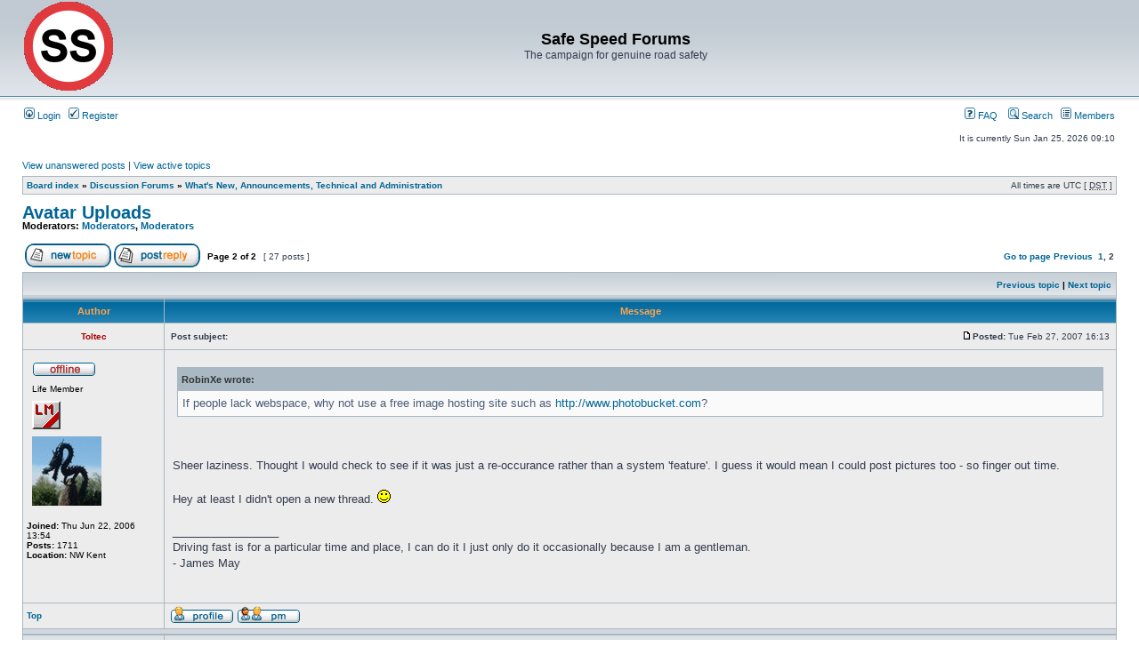

--- FILE ---
content_type: text/html; charset=UTF-8
request_url: http://www.safespeed.org.uk/forum/viewtopic.php?f=11&t=6916&p=177825&sid=f5af024448fa2f966d7a641be2c8cc15
body_size: 7323
content:
<!DOCTYPE html PUBLIC "-//W3C//DTD XHTML 1.0 Transitional//EN" "http://www.w3.org/TR/xhtml1/DTD/xhtml1-transitional.dtd">
<html xmlns="http://www.w3.org/1999/xhtml" dir="ltr" lang="en-gb" xml:lang="en-gb">
<head>

<meta http-equiv="content-type" content="text/html; charset=UTF-8" />
<meta http-equiv="content-language" content="en-gb" />
<meta http-equiv="content-style-type" content="text/css" />
<meta http-equiv="imagetoolbar" content="no" />
<meta name="resource-type" content="document" />
<meta name="distribution" content="global" />
<meta name="keywords" content="" />
<meta name="description" content="" />

<title>Safe Speed Forums &bull; View topic - Avatar Uploads</title>



<link rel="stylesheet" href="./styles/subsilver2/theme/stylesheet.css" type="text/css" />

<script type="text/javascript">
// <![CDATA[


function popup(url, width, height, name)
{
	if (!name)
	{
		name = '_popup';
	}

	window.open(url.replace(/&amp;/g, '&'), name, 'height=' + height + ',resizable=yes,scrollbars=yes,width=' + width);
	return false;
}

function jumpto()
{
	var page = prompt('Enter the page number you wish to go to:', '2');
	var per_page = '20';
	var base_url = './viewtopic.php?f=11&amp;t=6916&amp;sid=8cf1f5e37188ab862fb274e2f66705f1';

	if (page !== null && !isNaN(page) && page == Math.floor(page) && page > 0)
	{
		if (base_url.indexOf('?') == -1)
		{
			document.location.href = base_url + '?start=' + ((page - 1) * per_page);
		}
		else
		{
			document.location.href = base_url.replace(/&amp;/g, '&') + '&start=' + ((page - 1) * per_page);
		}
	}
}

/**
* Find a member
*/
function find_username(url)
{
	popup(url, 760, 570, '_usersearch');
	return false;
}

/**
* Mark/unmark checklist
* id = ID of parent container, name = name prefix, state = state [true/false]
*/
function marklist(id, name, state)
{
	var parent = document.getElementById(id);
	if (!parent)
	{
		eval('parent = document.' + id);
	}

	if (!parent)
	{
		return;
	}

	var rb = parent.getElementsByTagName('input');
	
	for (var r = 0; r < rb.length; r++)
	{
		if (rb[r].name.substr(0, name.length) == name)
		{
			rb[r].checked = state;
		}
	}
}



// ]]>
</script>
</head>
<body class="ltr">

<a name="top"></a>

<div id="wrapheader">

	<div id="logodesc">
		<table width="100%" cellspacing="0">
		<tr>
			<td><a href="./index.php?sid=8cf1f5e37188ab862fb274e2f66705f1"><img src="./styles/subsilver2/imageset/ss_logo.gif" width="100" height="100" alt="" title="" /></a></td>
			<td width="100%" align="center"><h1>Safe Speed Forums</h1><span class="gen">The campaign for genuine road safety</span></td>
		</tr>
		</table>
	</div>

	<div id="menubar">
		<table width="100%" cellspacing="0">
		<tr>
			<td class="genmed">
				<a href="./ucp.php?mode=login&amp;sid=8cf1f5e37188ab862fb274e2f66705f1"><img src="./styles/subsilver2/theme/images/icon_mini_login.gif" width="12" height="13" alt="*" /> Login</a>&nbsp; &nbsp;<a href="./ucp.php?mode=register&amp;sid=8cf1f5e37188ab862fb274e2f66705f1"><img src="./styles/subsilver2/theme/images/icon_mini_register.gif" width="12" height="13" alt="*" /> Register</a>
					
			</td>
			<td class="genmed" align="right">
				<a href="./faq.php?sid=8cf1f5e37188ab862fb274e2f66705f1"><img src="./styles/subsilver2/theme/images/icon_mini_faq.gif" width="12" height="13" alt="*" /> FAQ</a>
				&nbsp; &nbsp;<a href="./search.php?sid=8cf1f5e37188ab862fb274e2f66705f1"><img src="./styles/subsilver2/theme/images/icon_mini_search.gif" width="12" height="13" alt="*" /> Search</a>&nbsp; &nbsp;<a href="./memberlist.php?sid=8cf1f5e37188ab862fb274e2f66705f1"><img src="./styles/subsilver2/theme/images/icon_mini_members.gif" width="12" height="13" alt="*" /> Members</a>
			</td>
		</tr>
		</table>
	</div>

	<div id="datebar">
		<table width="100%" cellspacing="0">
		<tr>
			<td class="gensmall"></td>
			<td class="gensmall" align="right">It is currently Sun Jan 25, 2026 09:10<br /></td>
		</tr>
		</table>
	</div>

</div>

<div id="wrapcentre">

	
	<p class="searchbar">
		<span style="float: left;"><a href="./search.php?search_id=unanswered&amp;sid=8cf1f5e37188ab862fb274e2f66705f1">View unanswered posts</a> | <a href="./search.php?search_id=active_topics&amp;sid=8cf1f5e37188ab862fb274e2f66705f1">View active topics</a></span>
		
	</p>
	

	<br style="clear: both;" />

	<table class="tablebg" width="100%" cellspacing="1" cellpadding="0" style="margin-top: 5px;">
	<tr>
		<td class="row1">
			<p class="breadcrumbs"><a href="./index.php?sid=8cf1f5e37188ab862fb274e2f66705f1">Board index</a> &#187; <a href="./viewforum.php?f=49&amp;sid=8cf1f5e37188ab862fb274e2f66705f1">Discussion Forums</a> &#187; <a href="./viewforum.php?f=11&amp;sid=8cf1f5e37188ab862fb274e2f66705f1">What's New, Announcements, Technical and Administration</a></p>
			<p class="datetime">All times are UTC [ <abbr title="Daylight Saving Time">DST</abbr> ]</p>
		</td>
	</tr>
	</table>

	<br />

<div id="pageheader">
	<h2><a class="titles" href="./viewtopic.php?f=11&amp;t=6916&amp;start=20&amp;sid=8cf1f5e37188ab862fb274e2f66705f1">Avatar Uploads</a></h2>


	<p class="moderators">Moderators: <a href="./memberlist.php?mode=group&amp;g=4479&amp;sid=8cf1f5e37188ab862fb274e2f66705f1">Moderators</a>, <a href="./memberlist.php?mode=group&amp;g=4479&amp;sid=8cf1f5e37188ab862fb274e2f66705f1">Moderators</a></p>

</div>

<br clear="all" /><br />

<div id="pagecontent">

	<table width="100%" cellspacing="1">
	<tr>
		<td align="left" valign="middle" nowrap="nowrap">
		<a href="./posting.php?mode=post&amp;f=11&amp;sid=8cf1f5e37188ab862fb274e2f66705f1"><img src="./styles/subsilver2/imageset/en/button_topic_new.gif" alt="Post new topic" title="Post new topic" /></a>&nbsp;<a href="./posting.php?mode=reply&amp;f=11&amp;t=6916&amp;sid=8cf1f5e37188ab862fb274e2f66705f1"><img src="./styles/subsilver2/imageset/en/button_topic_reply.gif" alt="Reply to topic" title="Reply to topic" /></a>
		</td>
		
			<td class="nav" valign="middle" nowrap="nowrap">&nbsp;Page <strong>2</strong> of <strong>2</strong><br /></td>
			<td class="gensmall" nowrap="nowrap">&nbsp;[ 27 posts ]&nbsp;</td>
			<td class="gensmall" width="100%" align="right" nowrap="nowrap"><b><a href="#" onclick="jumpto(); return false;" title="Click to jump to page…">Go to page</a> <a href="./viewtopic.php?f=11&amp;t=6916&amp;sid=8cf1f5e37188ab862fb274e2f66705f1&amp;start=0">Previous</a>&nbsp;&nbsp;<a href="./viewtopic.php?f=11&amp;t=6916&amp;sid=8cf1f5e37188ab862fb274e2f66705f1">1</a><span class="page-sep">, </span><strong>2</strong></b></td>
		
	</tr>
	</table>

	<table class="tablebg" width="100%" cellspacing="1">
	<tr>
		<td class="cat">
			<table width="100%" cellspacing="0">
			<tr>
				<td class="nav" nowrap="nowrap">&nbsp;
				
				</td>
				<td class="nav" align="right" nowrap="nowrap"><a href="./viewtopic.php?f=11&amp;t=6916&amp;view=previous&amp;sid=8cf1f5e37188ab862fb274e2f66705f1">Previous topic</a> | <a href="./viewtopic.php?f=11&amp;t=6916&amp;view=next&amp;sid=8cf1f5e37188ab862fb274e2f66705f1">Next topic</a>&nbsp;</td>
			</tr>
			</table>
		</td>
	</tr>

	</table>


	<table class="tablebg" width="100%" cellspacing="1">
	
		<tr>
			<th>Author</th>
			<th>Message</th>
		</tr>
	<tr class="row1">

			<td align="center" valign="middle">
				<a name="p126908"></a>
				<b class="postauthor" style="color: #AA0000">Toltec</b>
			</td>
			<td width="100%" height="25">
				<table width="100%" cellspacing="0">
				<tr>
				
					<td class="gensmall" width="100%"><div style="float: left;">&nbsp;<b>Post subject:</b> <a href="#p126908"></a></div><div style="float: right;"><a href="./viewtopic.php?p=126908&amp;sid=8cf1f5e37188ab862fb274e2f66705f1#p126908"><img src="./styles/subsilver2/imageset/icon_post_target.gif" width="12" height="9" alt="Post" title="Post" /></a><b>Posted:</b> Tue Feb 27, 2007 16:13&nbsp;</div></td>
				</tr>
				</table>
			</td>
		</tr>

		<tr class="row1">

			<td valign="top" class="profile">
				<table cellspacing="4" align="center" width="150">
			
				<tr>
					<td><img src="./styles/subsilver2/imageset/en/icon_user_offline.gif" alt="Offline" title="Offline" /></td>
				</tr>
			
				<tr>
					<td class="postdetails">Life Member</td>
				</tr>
			
				<tr>
					<td><img src="./images/ranks/member2.gif" alt="Life Member" title="Life Member" /></td>
				</tr>
			
				<tr>
					<td><img src="./download/file.php?avatar=1927_1208941416.jpg" width="78" height="78" alt="User avatar" /></td>
				</tr>
			
				</table>

				<span class="postdetails">
					<br /><b>Joined:</b> Thu Jun 22, 2006 13:54<br /><b>Posts:</b> 1711<br /><b>Location:</b> NW Kent
				</span>

			</td>
			<td valign="top">
				<table width="100%" cellspacing="5">
				<tr>
					<td>
					

						<div class="postbody"><div class="quotetitle">RobinXe wrote:</div><div class="quotecontent">If people lack webspace, why not use a free image hosting site such as <a href="http://www.photobucket.com" class="postlink">http://www.photobucket.com</a>?</div>
<br />
<br />Sheer laziness.  Thought I would check to see if it was just a re-occurance rather than a system 'feature'.  I guess it would mean I could post pictures too - so finger out time.
<br />
<br />Hey at least I didn't open a new thread. <img src="./images/smilies/smile1.gif" alt=":)" title="Smile" /></div>

					
						<div class="postbody"><br />_________________<br />Driving fast is for a particular time and place, I can do it I just only do it occasionally because I am a gentleman.<br />- James May</div>
					<br clear="all" /><br />

						<table width="100%" cellspacing="0">
						<tr valign="middle">
							<td class="gensmall" align="right">
							
							</td>
						</tr>
						</table>
					</td>
				</tr>
				</table>
			</td>
		</tr>

		<tr class="row1">

			<td class="profile"><strong><a href="#wrapheader">Top</a></strong></td>
			<td><div class="gensmall" style="float: left;">&nbsp;<a href="./memberlist.php?mode=viewprofile&amp;u=1927&amp;sid=8cf1f5e37188ab862fb274e2f66705f1"><img src="./styles/subsilver2/imageset/en/icon_user_profile.gif" alt="Profile" title="Profile" /></a> <a href="./ucp.php?i=pm&amp;mode=compose&amp;action=quotepost&amp;p=126908&amp;sid=8cf1f5e37188ab862fb274e2f66705f1"><img src="./styles/subsilver2/imageset/en/icon_contact_pm.gif" alt="Send private message" title="Send private message" /></a> &nbsp;</div> <div class="gensmall" style="float: right;">&nbsp;</div></td>
	
		</tr>

	<tr>
		<td class="spacer" colspan="2" height="1"><img src="images/spacer.gif" alt="" width="1" height="1" /></td>
	</tr>
	</table>

	<table class="tablebg" width="100%" cellspacing="1">
	<tr class="row2">

			<td align="center" valign="middle">
				<a name="p126912"></a>
				<b class="postauthor" style="color: #AA0000">SafeSpeed</b>
			</td>
			<td width="100%" height="25">
				<table width="100%" cellspacing="0">
				<tr>
				
					<td class="gensmall" width="100%"><div style="float: left;">&nbsp;<b>Post subject:</b> <a href="#p126912"></a></div><div style="float: right;"><a href="./viewtopic.php?p=126912&amp;sid=8cf1f5e37188ab862fb274e2f66705f1#p126912"><img src="./styles/subsilver2/imageset/icon_post_target.gif" width="12" height="9" alt="Post" title="Post" /></a><b>Posted:</b> Tue Feb 27, 2007 16:40&nbsp;</div></td>
				</tr>
				</table>
			</td>
		</tr>

		<tr class="row2">

			<td valign="top" class="profile">
				<table cellspacing="4" align="center" width="150">
			
				<tr>
					<td><img src="./styles/subsilver2/imageset/en/icon_user_offline.gif" alt="Offline" title="Offline" /></td>
				</tr>
			
				<tr>
					<td class="postdetails">Site Admin</td>
				</tr>
			
				<tr>
					<td><img src="http://www.safespeed.org.uk/ss50.gif" width="50" height="50" alt="User avatar" /></td>
				</tr>
			
				</table>

				<span class="postdetails">
					<br /><b>Joined:</b> Sat Mar 06, 2004 06:46<br /><b>Posts:</b> 16903<br /><b>Location:</b> Safe Speed
				</span>

			</td>
			<td valign="top">
				<table width="100%" cellspacing="5">
				<tr>
					<td>
					

						<div class="postbody"><div class="quotetitle">toltec wrote:</div><div class="quotecontent">I have tried a number of times over the last few weeks get the same error message.  Is this still ongoing?</div>
<br />
<br />It is still ongoing. Sorry. I've spent hours on it without ever finding the problem.
<br />
<br />BUT... we're shortly going to be moving to bigger faster servers and one way or another it will be fixed then.</div>

					
						<div class="postbody"><br />_________________<br />Paul Smith
<br /><span style="font-weight: bold">Our <a href="http://petitions.pm.gov.uk/scrapcam" class="postlink"><span style="text-decoration: underline">scrap speed cameras</span></a> petition got over 28,000 sigs<br />The Safe Speed campaign demands a return to intelligent road safety</span></div>
					<br clear="all" /><br />

						<table width="100%" cellspacing="0">
						<tr valign="middle">
							<td class="gensmall" align="right">
							
							</td>
						</tr>
						</table>
					</td>
				</tr>
				</table>
			</td>
		</tr>

		<tr class="row2">

			<td class="profile"><strong><a href="#wrapheader">Top</a></strong></td>
			<td><div class="gensmall" style="float: left;">&nbsp;<a href="./memberlist.php?mode=viewprofile&amp;u=3&amp;sid=8cf1f5e37188ab862fb274e2f66705f1"><img src="./styles/subsilver2/imageset/en/icon_user_profile.gif" alt="Profile" title="Profile" /></a> <a href="./ucp.php?i=pm&amp;mode=compose&amp;action=quotepost&amp;p=126912&amp;sid=8cf1f5e37188ab862fb274e2f66705f1"><img src="./styles/subsilver2/imageset/en/icon_contact_pm.gif" alt="Send private message" title="Send private message" /></a> &nbsp;</div> <div class="gensmall" style="float: right;">&nbsp;</div></td>
	
		</tr>

	<tr>
		<td class="spacer" colspan="2" height="1"><img src="images/spacer.gif" alt="" width="1" height="1" /></td>
	</tr>
	</table>

	<table class="tablebg" width="100%" cellspacing="1">
	<tr class="row1">

			<td align="center" valign="middle">
				<a name="p126915"></a>
				<b class="postauthor" style="color: #AA0000">Toltec</b>
			</td>
			<td width="100%" height="25">
				<table width="100%" cellspacing="0">
				<tr>
				
					<td class="gensmall" width="100%"><div style="float: left;">&nbsp;<b>Post subject:</b> <a href="#p126915"></a></div><div style="float: right;"><a href="./viewtopic.php?p=126915&amp;sid=8cf1f5e37188ab862fb274e2f66705f1#p126915"><img src="./styles/subsilver2/imageset/icon_post_target.gif" width="12" height="9" alt="Post" title="Post" /></a><b>Posted:</b> Tue Feb 27, 2007 17:00&nbsp;</div></td>
				</tr>
				</table>
			</td>
		</tr>

		<tr class="row1">

			<td valign="top" class="profile">
				<table cellspacing="4" align="center" width="150">
			
				<tr>
					<td><img src="./styles/subsilver2/imageset/en/icon_user_offline.gif" alt="Offline" title="Offline" /></td>
				</tr>
			
				<tr>
					<td class="postdetails">Life Member</td>
				</tr>
			
				<tr>
					<td><img src="./images/ranks/member2.gif" alt="Life Member" title="Life Member" /></td>
				</tr>
			
				<tr>
					<td><img src="./download/file.php?avatar=1927_1208941416.jpg" width="78" height="78" alt="User avatar" /></td>
				</tr>
			
				</table>

				<span class="postdetails">
					<br /><b>Joined:</b> Thu Jun 22, 2006 13:54<br /><b>Posts:</b> 1711<br /><b>Location:</b> NW Kent
				</span>

			</td>
			<td valign="top">
				<table width="100%" cellspacing="5">
				<tr>
					<td>
					

						<div class="postbody"><div class="quotetitle">SafeSpeed wrote:</div><div class="quotecontent"><div class="quotetitle">toltec wrote:</div><div class="quotecontent">I have tried a number of times over the last few weeks get the same error message.  Is this still ongoing?</div><br /><br />It is still ongoing. Sorry. I've spent hours on it without ever finding the problem.<br /><br />BUT... we're shortly going to be moving to bigger faster servers and one way or another it will be fixed then.</div>
<br />
<br />I used the ph-dave site as a quick fix.</div>

					
						<div class="postbody"><br />_________________<br />Driving fast is for a particular time and place, I can do it I just only do it occasionally because I am a gentleman.<br />- James May</div>
					<br clear="all" /><br />

						<table width="100%" cellspacing="0">
						<tr valign="middle">
							<td class="gensmall" align="right">
							
							</td>
						</tr>
						</table>
					</td>
				</tr>
				</table>
			</td>
		</tr>

		<tr class="row1">

			<td class="profile"><strong><a href="#wrapheader">Top</a></strong></td>
			<td><div class="gensmall" style="float: left;">&nbsp;<a href="./memberlist.php?mode=viewprofile&amp;u=1927&amp;sid=8cf1f5e37188ab862fb274e2f66705f1"><img src="./styles/subsilver2/imageset/en/icon_user_profile.gif" alt="Profile" title="Profile" /></a> <a href="./ucp.php?i=pm&amp;mode=compose&amp;action=quotepost&amp;p=126915&amp;sid=8cf1f5e37188ab862fb274e2f66705f1"><img src="./styles/subsilver2/imageset/en/icon_contact_pm.gif" alt="Send private message" title="Send private message" /></a> &nbsp;</div> <div class="gensmall" style="float: right;">&nbsp;</div></td>
	
		</tr>

	<tr>
		<td class="spacer" colspan="2" height="1"><img src="images/spacer.gif" alt="" width="1" height="1" /></td>
	</tr>
	</table>

	<table class="tablebg" width="100%" cellspacing="1">
	<tr class="row2">

			<td align="center" valign="middle">
				<a name="p177666"></a>
				<b class="postauthor" style="color: #AA0000">PeterE</b>
			</td>
			<td width="100%" height="25">
				<table width="100%" cellspacing="0">
				<tr>
				
					<td class="gensmall" width="100%"><div style="float: left;">&nbsp;<b>Post subject:</b> <a href="#p177666">Re: Avatar Uploads</a></div><div style="float: right;"><a href="./viewtopic.php?p=177666&amp;sid=8cf1f5e37188ab862fb274e2f66705f1#p177666"><img src="./styles/subsilver2/imageset/icon_post_target.gif" width="12" height="9" alt="Post" title="Post" /></a><b>Posted:</b> Thu Apr 17, 2008 16:50&nbsp;</div></td>
				</tr>
				</table>
			</td>
		</tr>

		<tr class="row2">

			<td valign="top" class="profile">
				<table cellspacing="4" align="center" width="150">
			
				<tr>
					<td><img src="./styles/subsilver2/imageset/en/icon_user_offline.gif" alt="Offline" title="Offline" /></td>
				</tr>
			
				<tr>
					<td class="postdetails">Friend of Safe Speed</td>
				</tr>
			
				<tr>
					<td><img src="./images/ranks/friend2.gif" alt="Friend of Safe Speed" title="Friend of Safe Speed" /></td>
				</tr>
			
				<tr>
					<td><img src="./download/file.php?avatar=65_1227369024.jpg" width="90" height="106" alt="User avatar" /></td>
				</tr>
			
				</table>

				<span class="postdetails">
					<br /><b>Joined:</b> Tue Mar 09, 2004 23:09<br /><b>Posts:</b> 6737<br /><b>Location:</b> Stockport, Cheshire
				</span>

			</td>
			<td valign="top">
				<table width="100%" cellspacing="5">
				<tr>
					<td>
					

						<div class="postbody">Avatar uploads seem to be working again now following the forum upgrade.</div>

					
						<div class="postbody"><br />_________________<br /><span style="font-size: 96%; line-height: normal"><span style="color: #0000DD">&quot;Show me someone who says that they have never exceeded a speed limit, and I'll show you a liar, or a menace.&quot; (Austin Williams - Director, Transport Research Group)</span></span><br /><br /><span style="font-style: italic"><span style="font-size: 88%; line-height: normal">Any views expressed in this post are personal opinions and may not represent the views of Safe Speed</span></span></div>
					<br clear="all" /><br />

						<table width="100%" cellspacing="0">
						<tr valign="middle">
							<td class="gensmall" align="right">
							
							</td>
						</tr>
						</table>
					</td>
				</tr>
				</table>
			</td>
		</tr>

		<tr class="row2">

			<td class="profile"><strong><a href="#wrapheader">Top</a></strong></td>
			<td><div class="gensmall" style="float: left;">&nbsp;<a href="./memberlist.php?mode=viewprofile&amp;u=65&amp;sid=8cf1f5e37188ab862fb274e2f66705f1"><img src="./styles/subsilver2/imageset/en/icon_user_profile.gif" alt="Profile" title="Profile" /></a> <a href="./ucp.php?i=pm&amp;mode=compose&amp;action=quotepost&amp;p=177666&amp;sid=8cf1f5e37188ab862fb274e2f66705f1"><img src="./styles/subsilver2/imageset/en/icon_contact_pm.gif" alt="Send private message" title="Send private message" /></a> &nbsp;</div> <div class="gensmall" style="float: right;">&nbsp;</div></td>
	
		</tr>

	<tr>
		<td class="spacer" colspan="2" height="1"><img src="images/spacer.gif" alt="" width="1" height="1" /></td>
	</tr>
	</table>

	<table class="tablebg" width="100%" cellspacing="1">
	<tr class="row1">

			<td align="center" valign="middle">
				<a name="p177674"></a>
				<b class="postauthor">malcolmw</b>
			</td>
			<td width="100%" height="25">
				<table width="100%" cellspacing="0">
				<tr>
				
					<td class="gensmall" width="100%"><div style="float: left;">&nbsp;<b>Post subject:</b> <a href="#p177674">Re: Avatar Uploads</a></div><div style="float: right;"><a href="./viewtopic.php?p=177674&amp;sid=8cf1f5e37188ab862fb274e2f66705f1#p177674"><img src="./styles/subsilver2/imageset/icon_post_target.gif" width="12" height="9" alt="Post" title="Post" /></a><b>Posted:</b> Thu Apr 17, 2008 18:17&nbsp;</div></td>
				</tr>
				</table>
			</td>
		</tr>

		<tr class="row1">

			<td valign="top" class="profile">
				<table cellspacing="4" align="center" width="150">
			
				<tr>
					<td><img src="./styles/subsilver2/imageset/en/icon_user_offline.gif" alt="Offline" title="Offline" /></td>
				</tr>
			
				<tr>
					<td class="postdetails">Gold Member</td>
				</tr>
			
				<tr>
					<td><img src="./images/ranks/member1.gif" alt="Gold Member" title="Gold Member" /></td>
				</tr>
			
				<tr>
					<td><img src="./download/file.php?avatar=631_1208455093.jpg" width="125" height="94" alt="User avatar" /></td>
				</tr>
			
				</table>

				<span class="postdetails">
					<br /><b>Joined:</b> Wed Dec 08, 2004 14:26<br /><b>Posts:</b> 4364<br /><b>Location:</b> Hampshire/Wiltshire Border
				</span>

			</td>
			<td valign="top">
				<table width="100%" cellspacing="5">
				<tr>
					<td>
					

						<div class="postbody"><div class="quotetitle">PeterE wrote:</div><div class="quotecontent">Avatar uploads seem to be working again now following the forum upgrade.</div><br />Yeah! Excellent</div>

					
						<div class="postbody"><br />_________________<br />Malcolm W.
<br /><span style="font-size: 75%; line-height: normal">The views expressed in this post are personal opinions and do not represent the views of Safespeed.</span></div>
					<br clear="all" /><br />

						<table width="100%" cellspacing="0">
						<tr valign="middle">
							<td class="gensmall" align="right">
							
							</td>
						</tr>
						</table>
					</td>
				</tr>
				</table>
			</td>
		</tr>

		<tr class="row1">

			<td class="profile"><strong><a href="#wrapheader">Top</a></strong></td>
			<td><div class="gensmall" style="float: left;">&nbsp;<a href="./memberlist.php?mode=viewprofile&amp;u=631&amp;sid=8cf1f5e37188ab862fb274e2f66705f1"><img src="./styles/subsilver2/imageset/en/icon_user_profile.gif" alt="Profile" title="Profile" /></a> <a href="./ucp.php?i=pm&amp;mode=compose&amp;action=quotepost&amp;p=177674&amp;sid=8cf1f5e37188ab862fb274e2f66705f1"><img src="./styles/subsilver2/imageset/en/icon_contact_pm.gif" alt="Send private message" title="Send private message" /></a> &nbsp;</div> <div class="gensmall" style="float: right;">&nbsp;</div></td>
	
		</tr>

	<tr>
		<td class="spacer" colspan="2" height="1"><img src="images/spacer.gif" alt="" width="1" height="1" /></td>
	</tr>
	</table>

	<table class="tablebg" width="100%" cellspacing="1">
	<tr class="row2">

			<td align="center" valign="middle">
				<a name="p177746"></a>
				<b class="postauthor">Johnnytheboy</b>
			</td>
			<td width="100%" height="25">
				<table width="100%" cellspacing="0">
				<tr>
				
					<td class="gensmall" width="100%"><div style="float: left;">&nbsp;<b>Post subject:</b> <a href="#p177746">Re: Avatar Uploads</a></div><div style="float: right;"><a href="./viewtopic.php?p=177746&amp;sid=8cf1f5e37188ab862fb274e2f66705f1#p177746"><img src="./styles/subsilver2/imageset/icon_post_target.gif" width="12" height="9" alt="Post" title="Post" /></a><b>Posted:</b> Fri Apr 18, 2008 13:39&nbsp;</div></td>
				</tr>
				</table>
			</td>
		</tr>

		<tr class="row2">

			<td valign="top" class="profile">
				<table cellspacing="4" align="center" width="150">
			
				<tr>
					<td><img src="./styles/subsilver2/imageset/en/icon_user_offline.gif" alt="Offline" title="Offline" /></td>
				</tr>
			
				<tr>
					<td class="postdetails">Life Member</td>
				</tr>
			
				<tr>
					<td><img src="./images/ranks/member2.gif" alt="Life Member" title="Life Member" /></td>
				</tr>
			
				<tr>
					<td><img src="http://www.cavernbeatles.com/blog/images/motorway203.jpeg" width="100" height="75" alt="User avatar" /></td>
				</tr>
			
				</table>

				<span class="postdetails">
					<br /><b>Joined:</b> Sun Sep 25, 2005 21:17<br /><b>Posts:</b> 3734<br /><b>Location:</b> Dorset/Somerset border
				</span>

			</td>
			<td valign="top">
				<table width="100%" cellspacing="5">
				<tr>
					<td>
					

						<div class="postbody">At last, I can have a picture to go with my signature...</div>

					<br clear="all" /><br />

						<table width="100%" cellspacing="0">
						<tr valign="middle">
							<td class="gensmall" align="right">
							
							</td>
						</tr>
						</table>
					</td>
				</tr>
				</table>
			</td>
		</tr>

		<tr class="row2">

			<td class="profile"><strong><a href="#wrapheader">Top</a></strong></td>
			<td><div class="gensmall" style="float: left;">&nbsp;<a href="./memberlist.php?mode=viewprofile&amp;u=1350&amp;sid=8cf1f5e37188ab862fb274e2f66705f1"><img src="./styles/subsilver2/imageset/en/icon_user_profile.gif" alt="Profile" title="Profile" /></a> <a href="./ucp.php?i=pm&amp;mode=compose&amp;action=quotepost&amp;p=177746&amp;sid=8cf1f5e37188ab862fb274e2f66705f1"><img src="./styles/subsilver2/imageset/en/icon_contact_pm.gif" alt="Send private message" title="Send private message" /></a> &nbsp;</div> <div class="gensmall" style="float: right;">&nbsp;</div></td>
	
		</tr>

	<tr>
		<td class="spacer" colspan="2" height="1"><img src="images/spacer.gif" alt="" width="1" height="1" /></td>
	</tr>
	</table>

	<table class="tablebg" width="100%" cellspacing="1">
	<tr class="row1">

			<td align="center" valign="middle">
				<a name="p177825"></a>
				<b class="postauthor">Gixxer</b>
			</td>
			<td width="100%" height="25">
				<table width="100%" cellspacing="0">
				<tr>
				
					<td class="gensmall" width="100%"><div style="float: left;">&nbsp;<b>Post subject:</b> <a href="#p177825">Re: Avatar Uploads</a></div><div style="float: right;"><a href="./viewtopic.php?p=177825&amp;sid=8cf1f5e37188ab862fb274e2f66705f1#p177825"><img src="./styles/subsilver2/imageset/icon_post_target.gif" width="12" height="9" alt="Post" title="Post" /></a><b>Posted:</b> Sat Apr 19, 2008 06:19&nbsp;</div></td>
				</tr>
				</table>
			</td>
		</tr>

		<tr class="row1">

			<td valign="top" class="profile">
				<table cellspacing="4" align="center" width="150">
			
				<tr>
					<td><img src="./styles/subsilver2/imageset/en/icon_user_offline.gif" alt="Offline" title="Offline" /></td>
				</tr>
			
				<tr>
					<td class="postdetails">User</td>
				</tr>
			
				</table>

				<span class="postdetails">
					<br /><b>Joined:</b> Fri Mar 11, 2005 09:01<br /><b>Posts:</b> 1548
				</span>

			</td>
			<td valign="top">
				<table width="100%" cellspacing="5">
				<tr>
					<td>
					

						<div class="postbody"><div class="quotetitle">PeterE wrote:</div><div class="quotecontent">Avatar uploads seem to be working again now following the forum upgrade.</div><br />They are indeed, now people can see the dangers of drinking 19 litres of home brew while simultaneously having a whole weekend of American Chopper  <img src="./images/smilies/biggrin.gif" alt=":D" title="Very Happy" /></div>

					
						<div class="postbody"><br />_________________<br /><span style="color: blue">What makes you think I'm drunk officer, have I got a fat bird with me?</span></div>
					<br clear="all" /><br />

						<table width="100%" cellspacing="0">
						<tr valign="middle">
							<td class="gensmall" align="right">
							
							</td>
						</tr>
						</table>
					</td>
				</tr>
				</table>
			</td>
		</tr>

		<tr class="row1">

			<td class="profile"><strong><a href="#wrapheader">Top</a></strong></td>
			<td><div class="gensmall" style="float: left;">&nbsp;<a href="./memberlist.php?mode=viewprofile&amp;u=835&amp;sid=8cf1f5e37188ab862fb274e2f66705f1"><img src="./styles/subsilver2/imageset/en/icon_user_profile.gif" alt="Profile" title="Profile" /></a> <a href="./ucp.php?i=pm&amp;mode=compose&amp;action=quotepost&amp;p=177825&amp;sid=8cf1f5e37188ab862fb274e2f66705f1"><img src="./styles/subsilver2/imageset/en/icon_contact_pm.gif" alt="Send private message" title="Send private message" /></a> &nbsp;</div> <div class="gensmall" style="float: right;">&nbsp;</div></td>
	
		</tr>

	<tr>
		<td class="spacer" colspan="2" height="1"><img src="images/spacer.gif" alt="" width="1" height="1" /></td>
	</tr>
	</table>

	<table width="100%" cellspacing="1" class="tablebg">
	<tr align="center">
		<td class="cat"><form name="viewtopic" method="post" action="./viewtopic.php?f=11&amp;t=6916&amp;start=20&amp;sid=8cf1f5e37188ab862fb274e2f66705f1"><span class="gensmall">Display posts from previous:</span> <select name="st" id="st"><option value="0" selected="selected">All posts</option><option value="1">1 day</option><option value="7">7 days</option><option value="14">2 weeks</option><option value="30">1 month</option><option value="90">3 months</option><option value="180">6 months</option><option value="365">1 year</option></select>&nbsp;<span class="gensmall">Sort by</span> <select name="sk" id="sk"><option value="a">Author</option><option value="t" selected="selected">Post time</option><option value="s">Subject</option></select> <select name="sd" id="sd"><option value="a" selected="selected">Ascending</option><option value="d">Descending</option></select>&nbsp;<input class="btnlite" type="submit" value="Go" name="sort" /></form></td>
	</tr>
	</table>
	

	<table width="100%" cellspacing="1">
	<tr>
		<td align="left" valign="middle" nowrap="nowrap">
		<a href="./posting.php?mode=post&amp;f=11&amp;sid=8cf1f5e37188ab862fb274e2f66705f1"><img src="./styles/subsilver2/imageset/en/button_topic_new.gif" alt="Post new topic" title="Post new topic" /></a>&nbsp;<a href="./posting.php?mode=reply&amp;f=11&amp;t=6916&amp;sid=8cf1f5e37188ab862fb274e2f66705f1"><img src="./styles/subsilver2/imageset/en/button_topic_reply.gif" alt="Reply to topic" title="Reply to topic" /></a>
		</td>
		
			<td class="nav" valign="middle" nowrap="nowrap">&nbsp;Page <strong>2</strong> of <strong>2</strong><br /></td>
			<td class="gensmall" nowrap="nowrap">&nbsp;[ 27 posts ]&nbsp;</td>
			<td class="gensmall" width="100%" align="right" nowrap="nowrap"><b><a href="#" onclick="jumpto(); return false;" title="Click to jump to page…">Go to page</a> <a href="./viewtopic.php?f=11&amp;t=6916&amp;sid=8cf1f5e37188ab862fb274e2f66705f1&amp;start=0">Previous</a>&nbsp;&nbsp;<a href="./viewtopic.php?f=11&amp;t=6916&amp;sid=8cf1f5e37188ab862fb274e2f66705f1">1</a><span class="page-sep">, </span><strong>2</strong></b></td>
		
	</tr>
	</table>

</div>

<div id="pagefooter"></div>

<br clear="all" />
<table class="tablebg" width="100%" cellspacing="1" cellpadding="0" style="margin-top: 5px;">
	<tr>
		<td class="row1">
			<p class="breadcrumbs"><a href="./index.php?sid=8cf1f5e37188ab862fb274e2f66705f1">Board index</a> &#187; <a href="./viewforum.php?f=49&amp;sid=8cf1f5e37188ab862fb274e2f66705f1">Discussion Forums</a> &#187; <a href="./viewforum.php?f=11&amp;sid=8cf1f5e37188ab862fb274e2f66705f1">What's New, Announcements, Technical and Administration</a></p>
			<p class="datetime">All times are UTC [ <abbr title="Daylight Saving Time">DST</abbr> ]</p>
		</td>
	</tr>
	</table>
	<br clear="all" />

	<table class="tablebg" width="100%" cellspacing="1">
	<tr>
		<td class="cat"><h4>Who is online</h4></td>
	</tr>
	<tr>
		<td class="row1"><p class="gensmall">Users browsing this forum: No registered users and 14 guests</p></td>
	</tr>
	</table>


<br clear="all" />

<table width="100%" cellspacing="1">
<tr>
	<td width="40%" valign="top" nowrap="nowrap" align="left"></td>
	<td align="right" valign="top" nowrap="nowrap"><span class="gensmall">You <strong>cannot</strong> post new topics in this forum<br />You <strong>cannot</strong> reply to topics in this forum<br />You <strong>cannot</strong> edit your posts in this forum<br />You <strong>cannot</strong> delete your posts in this forum<br />You <strong>can</strong> post attachments in this forum<br /></span></td>
</tr>
</table>

<br clear="all" />

<table width="100%" cellspacing="0">
<tr>
	<td><form method="get" name="search" action="./search.php?sid=8cf1f5e37188ab862fb274e2f66705f1"><span class="gensmall">Search for:</span> <input class="post" type="text" name="keywords" size="20" /> <input class="btnlite" type="submit" value="Go" /><input type="hidden" name="t" value="6916" />
<input type="hidden" name="sf" value="msgonly" />
<input type="hidden" name="sid" value="8cf1f5e37188ab862fb274e2f66705f1" />
</form></td>
	<td align="right">
	<form method="post" name="jumpbox" action="./viewforum.php?sid=8cf1f5e37188ab862fb274e2f66705f1" onsubmit="if(document.jumpbox.f.value == -1){return false;}">

	<table cellspacing="0" cellpadding="0" border="0">
	<tr>
		<td nowrap="nowrap"><span class="gensmall">Jump to:</span>&nbsp;<select name="f" onchange="if(this.options[this.selectedIndex].value != -1){ document.forms['jumpbox'].submit() }">

		
			<option value="-1">Select a forum</option>
		<option value="-1">------------------</option>
			<option value="49">Discussion Forums</option>
		
			<option value="47">&nbsp; &nbsp;Forum Rules of Conduct</option>
		
			<option value="5">&nbsp; &nbsp;Speed, Safety, Driving and The Law</option>
		
			<option value="23">&nbsp; &nbsp;Improving Road Safety</option>
		
			<option value="13">&nbsp; &nbsp;General Chat</option>
		
			<option value="8">&nbsp; &nbsp;Campaigning</option>
		
			<option value="25">&nbsp; &nbsp;Brainstorming</option>
		
			<option value="11" selected="selected">&nbsp; &nbsp;What's New, Announcements, Technical and Administration</option>
		
			<option value="31">&nbsp; &nbsp;Help! I'm being prosecuted!</option>
		
			<option value="50">News</option>
		
			<option value="14">&nbsp; &nbsp;Road Safety, Speed Camera and Policy News</option>
		
			<option value="65">&nbsp; &nbsp;Safe Speed in the News &amp; Media from Jan 2016</option>
		
			<option value="16">&nbsp; &nbsp;Safe Speed in the News and Media</option>
		
			<option value="51">Specific road user groups</option>
		
			<option value="34">&nbsp; &nbsp;Cycling</option>
		
			<option value="38">&nbsp; &nbsp;Motorcycling</option>
		
			<option value="39">&nbsp; &nbsp;Trucking</option>
		
			<option value="52">Local Forums</option>
		
			<option value="22">&nbsp; &nbsp;Highlands Issues</option>
		
			<option value="24">&nbsp; &nbsp;CSCP Refugees</option>
		
			<option value="29">&nbsp; &nbsp;Roadpeace North West</option>
		
			<option value="53">Special Forums</option>
		
			<option value="19">&nbsp; &nbsp;The Clubhouse - members only</option>
		
			<option value="9">&nbsp; &nbsp;Polls</option>
		
			<option value="33">&nbsp; &nbsp;Technical</option>
		
			<option value="36">&nbsp; &nbsp;Near Misses and Crashes</option>
		
			<option value="54">All About Safe Speed</option>
		
			<option value="4">&nbsp; &nbsp;Pages</option>
		
			<option value="3">&nbsp; &nbsp;Opinions</option>
		
			<option value="2">&nbsp; &nbsp;Claims</option>
		
			<option value="17">&nbsp; &nbsp;Honesty and Accuracy Queries</option>
		
			<option value="18">&nbsp; &nbsp;Challenges</option>
		
			<option value="55">Paul Remembrance</option>
		
			<option value="43">&nbsp; &nbsp;Paul Smith, RIP</option>
		

		</select>&nbsp;<input class="btnlite" type="submit" value="Go" /></td>
	</tr>
	</table>

	</form>
</td>
</tr>
</table>


</div>

<div id="wrapfooter">
	
	<span class="copyright">Powered by <a href="http://www.phpbb.com/">phpBB</a>&reg; Forum Software &copy; phpBB Group
	<br /><bdo dir="ltr">[ Time : 0.026s | 13 Queries | GZIP : Off ]</bdo></span>
</div>

</body>
</html>